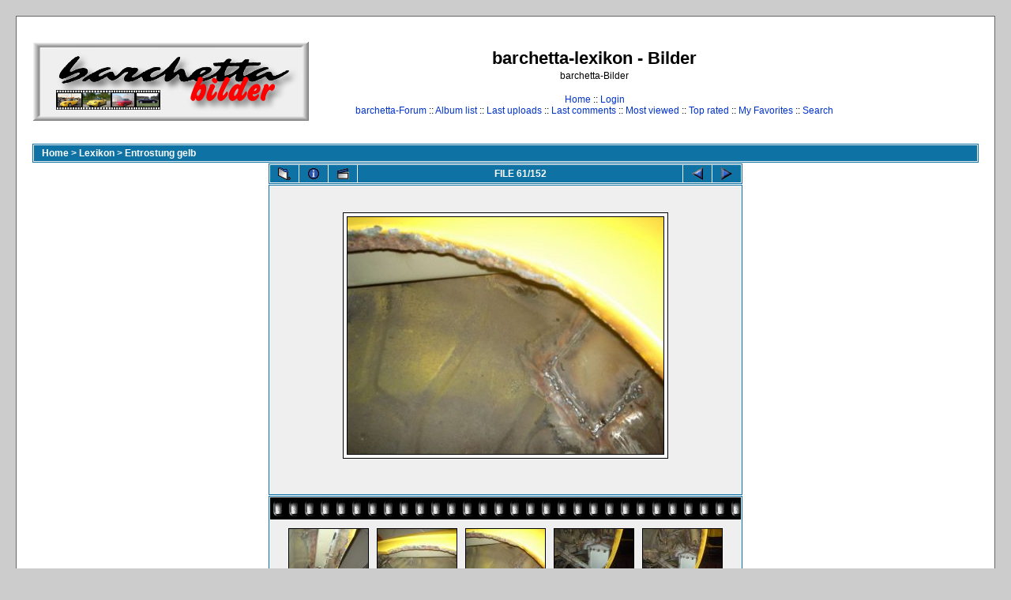

--- FILE ---
content_type: text/html; charset=utf-8
request_url: http://bilder.barchetta-lexikon.de/displayimage.php?album=19&pos=60
body_size: 3482
content:
<!DOCTYPE html PUBLIC "-//W3C//DTD XHTML 1.0 Transitional//EN" "http://www.w3.org/TR/xhtml1/DTD/xhtml1-transitional.dtd">

<html dir="ltr">
<head>
<meta http-equiv="Content-Type" content="text/html; charset=utf-8" />
<meta http-equiv="Pragma" content="no-cache" />
<title>barchetta-lexikon - Bilder - Entrostung gelb/DSC01104</title>

<link rel="start" href="displayimage.php?album=19&amp;pos=0" title="Return to start" />
<link rel="last" href="displayimage.php?album=19&amp;pos=151" title="Skip to end" />
<link rel="prev" href="displayimage.php?album=19&amp;pos=59" title="See previous file" />
<link rel="next" href="displayimage.php?album=19&amp;pos=61" title="See next file"/>
<link rel="up" href="thumbnails.php?album=19&amp;page=6" title="Return to the thumbnail page"/>
<link rel="stylesheet" href="themes/barchetta/style.css" type="text/css" />
<script type="text/javascript" src="scripts.js"></script>
<!-- $Id: template.html 2688 2005-12-04 03:22:35Z donnoman $ -->
</head>
<body>
  
  <table width="100%" border="0" cellpadding="20" cellspacing="20">
    <tr>
      <td valign="top" style="border: 1px solid #666666;background-color:#FFFFFF;">
        <table width="100%" border="0" cellspacing="0" cellpadding="0">
          <tr>
            <td>
              <a href="index.php"><img src="themes/barchetta/images/site_logo.png" border="0" alt="" /></a><br />
            </td>
            <td width="100%" align="center">
              <h1>barchetta-lexikon - Bilder</h1>
              <h3>barchetta-Bilder</h3><br />
                          <!-- BEGIN home -->
        <a href="http://www.barchetta-lexikon.de" title="Go to the home page">Home</a> ::
  <!-- END home -->                  <!-- BEGIN login -->
        <a href="login.php?referer=displayimage.php%3Falbum%3D19%26pos%3D60" title="Log me in">Login</a> 
  <!-- END login -->   <br />             <!-- BEGIN custom_link -->
        <a href="http://www.barchetta-forum.de" title="barchetta-Forum">barchetta-Forum</a> ::
  <!-- END custom_link -->  <!-- BEGIN album_list -->
        <a href="index.php?cat=4" title="Go to the album list">Album list</a> ::
  <!-- END album_list -->  <!-- BEGIN lastup -->
        <a href="thumbnails.php?album=lastup&amp;cat=-19" title="Show most recent uploads">Last uploads</a> ::
  <!-- END lastup -->  <!-- BEGIN lastcom -->
        <a href="thumbnails.php?album=lastcom&amp;cat=-19" title="Show most recent comments">Last comments</a> ::
  <!-- END lastcom -->  <!-- BEGIN topn -->
        <a href="thumbnails.php?album=topn&amp;cat=-19" title="Show most viewed items">Most viewed</a> ::
  <!-- END topn -->  <!-- BEGIN toprated -->
        <a href="thumbnails.php?album=toprated&amp;cat=-19" title="Show top rated items">Top rated</a> ::
  <!-- END toprated -->  <!-- BEGIN favpics -->
        <a href="thumbnails.php?album=favpics" title="Go to my favorites">My Favorites</a> ::
  <!-- END favpics -->  <!-- BEGIN search -->
        <a href="search.php" title="Search the gallery">Search</a> 
  <!-- END search -->
            </td>
            <td>
	            <script type="text/javascript"><!--
				google_ad_client = "pub-7665551148045600";
				google_ad_width = 125;
				google_ad_height = 125;
				google_ad_format = "125x125_as";
				google_ad_type = "text_image";
				google_ad_channel ="2555060481";
				//--></script>
				<script type="text/javascript"
				  src="http://pagead2.googlesyndication.com/pagead/show_ads.js">
				</script>
			</td>
            
          </tr>
        </table>
        <table width="100%" border="0" cellspacing="0" cellpadding="0">
          <tr>
            <td align="center" valign="top">
              
            </td>
          </tr>
          <tr>
            <td align="center" valign="top">
              
              
            </td>
          </tr>
        </table>
        <img src="images/spacer.gif" width="1" height="15" alt="" />
        <br />
        <table width="100%" border="0" align="center" cellpadding="0" cellspacing="0">
          <tr>
            <td align="left" valign="top">
              
              
<!-- Start standard table -->
<table align="center" width="100%" cellspacing="1" cellpadding="0" class="maintable">

        <tr>
                <td colspan="3" align="left" class="tableh1"><span class="statlink"><b><a href="index.php">Home</a> > <a href="index.php?cat=4">Lexikon</a> > <a href="thumbnails.php?album=19">Entrostung gelb</a></b></span></td>
        </tr>
</table>
<!-- End standard table -->

<!-- Start standard table -->
<table align="center" width="600" cellspacing="1" cellpadding="0" class="maintable">

        <tr>
                <td align="center" valign="middle" class="navmenu" width="48">
                        <a href="thumbnails.php?album=19&amp;page=6" class="navmenu_pic" title="Return to the thumbnail page"><img src="images/thumbnails.gif" align="middle" border="0" alt="Return to the thumbnail page" /></a>
                </td>
                <td align="center" valign="middle" class="navmenu" width="48">
                        <a href="javascript:;" class="navmenu_pic" onclick="blocking('picinfo','yes', 'block'); return false;" title="Display/hide file information"><img src="images/info.gif" border="0" align="middle" alt="Display/hide file information" /></a>
                </td>
                <td align="center" valign="middle" class="navmenu" width="48">
                        <a href="displayimage.php?album=19&amp;pid=2958&amp;slideshow=5000" class="navmenu_pic" title="Slideshow"><img src="images/slideshow.gif" border="0" align="middle" alt="Slideshow" /></a>
                </td>
                <td align="center" valign="middle" class="navmenu" width="100%">
                        FILE 61/152
                </td>


                <td align="center" valign="middle" class="navmenu" width="48">
                        <a href="displayimage.php?album=19&amp;pos=59" class="navmenu_pic" title="See previous file"><img src="images/prev.gif"  border="0" align="middle" alt="See previous file" /></a>
                </td>
                <td align="center" valign="middle" class="navmenu" width="48">
                        <a href="displayimage.php?album=19&amp;pos=61" class="navmenu_pic" title="See next file"><img src="images/next.gif"  border="0" align="middle" alt="See next file" /></a>
                </td>
        </tr>
</table>
<!-- End standard table -->

<!-- Start standard table -->
<table align="center" width="600" cellspacing="1" cellpadding="0" class="maintable">
        <tr>
                <td align="center" class="display_media" nowrap="nowrap">
                        <table cellspacing="2" cellpadding="0" class="imageborder">
                                <tr>
                                        <td align="center">
                                                <a href="javascript:;" onclick="MM_openBrWindow('displayimage.php?pid=2958&amp;fullsize=1','9899081886970b19e21aa9','scrollbars=yes,toolbar=no,status=no,resizable=yes,width=805,height=603')"><img src="albums/entrostunggelb/normal_DSC01104.jpg" class="image" border="0" alt="Click to view full size image" /><br /></a>


                                        </td>
                                </tr>
                        </table>
                </td></tr>
                <tr><td>
                                                <table width="100%" cellspacing="2" cellpadding="0" class="tableb">
                                <tr>
                                        <td align="center">

                                                
                                        </td>
                                </tr>
                        </table>






                </td>
        </tr>
</table>
<!-- End standard table -->

<!-- Start standard table -->
<table align="center" width="600" cellspacing="1" cellpadding="0" class="maintable">

        <tr>
         <td valign="top" style="background-image: url(images/tile.gif);"><img src="images/tile.gif" alt="" border="0" /></td>
        </tr>
        <tr>
        <td valign="bottom" class="thumbnails" align="center">
          <table width="100%" cellspacing="0" cellpadding="3" border="0">
              <tr>
                 <td width="50%"></td>
                 
                <td valign="top" align="center">
                                        <a href="displayimage.php?album=19&amp;pos=58"><img src="albums/entrostunggelb/thumb_DSC01102.jpg" class="image" width="100" height="75" border="0" alt="DSC01102.jpg" title="Filename=DSC01102.jpg
Filesize=58KB
Dimensions=800x600
Date added=Sep 25, 2009" /></a>
                                        
                                        
                </td>

                <td valign="top" align="center">
                                        <a href="displayimage.php?album=19&amp;pos=59"><img src="albums/entrostunggelb/thumb_DSC01103.jpg" class="image" width="100" height="75" border="0" alt="DSC01103.jpg" title="Filename=DSC01103.jpg
Filesize=49KB
Dimensions=800x600
Date added=Sep 25, 2009" /></a>
                                        
                                        
                </td>

                <td valign="top" align="center">
                                        <a href="displayimage.php?album=19&amp;pos=60"><img src="albums/entrostunggelb/thumb_DSC01104.jpg" class="image" width="100" height="75" border="0" alt="DSC01104.jpg" title="Filename=DSC01104.jpg
Filesize=48KB
Dimensions=800x600
Date added=Sep 25, 2009" /></a>
                                        
                                        
                </td>

                <td valign="top" align="center">
                                        <a href="displayimage.php?album=19&amp;pos=61"><img src="albums/entrostunggelb/thumb_DSC01114.jpg" class="image" width="100" height="75" border="0" alt="DSC01114.jpg" title="Filename=DSC01114.jpg
Filesize=66KB
Dimensions=800x600
Date added=Sep 25, 2009" /></a>
                                        
                                        
                </td>

                <td valign="top" align="center">
                                        <a href="displayimage.php?album=19&amp;pos=62"><img src="albums/entrostunggelb/thumb_DSC01115.jpg" class="image" width="100" height="75" border="0" alt="DSC01115.jpg" title="Filename=DSC01115.jpg
Filesize=66KB
Dimensions=800x600
Date added=Sep 25, 2009" /></a>
                                        
                                        
                </td>

                 <td width="50%"></td>
              </tr>
          </table>
        </td>
        </tr>
        <tr>
         <td valign="top" style="background-image: url(images/tile.gif);"><img src="images/tile.gif" alt="" border="0" /></td>
        </tr>


</table>
<!-- End standard table -->
<table align="center" width="600" cellspacing="1" cellpadding="0" class="maintable">
        <tr>
                <td colspan="6" class="tableh2_compact"><b>Rate this file </b> (current rating : 0 / 5 with 5 votes)</td>
        </tr>
        <tr>
                <td class="tableb_compact" width="17%" align="center"><a href="ratepic.php?pic=2958&amp;rate=0" title="Rubbish" rel="nofollow"><img src="images/rating0.gif" border="0" alt="Rubbish" /><br /></a></td>
                <td class="tableb_compact" width="17%" align="center"><a href="ratepic.php?pic=2958&amp;rate=1" title="Poor" rel="nofollow"><img src="images/rating1.gif" border="0" alt="Poor" /><br /></a></td>
                <td class="tableb_compact" width="17%" align="center"><a href="ratepic.php?pic=2958&amp;rate=2" title="Fair" rel="nofollow"><img src="images/rating2.gif" border="0" alt="Fair" /><br /></a></td>
                <td class="tableb_compact" width="17%" align="center"><a href="ratepic.php?pic=2958&amp;rate=3" title="Good" rel="nofollow"><img src="images/rating3.gif" border="0" alt="Good" /><br /></a></td>
                <td class="tableb_compact" width="17%" align="center"><a href="ratepic.php?pic=2958&amp;rate=4" title="Excellent" rel="nofollow"><img src="images/rating4.gif" border="0" alt="Excellent" /><br /></a></td>
                <td class="tableb_compact" width="17%" align="center"><a href="ratepic.php?pic=2958&amp;rate=5" title="Great" rel="nofollow"><img src="images/rating5.gif" border="0" alt="Great" /><br /></a></td>
        </tr>
</table><div id="picinfo" style="display: none;">

<!-- Start standard table -->
<table align="center" width="600" cellspacing="1" cellpadding="0" class="maintable">
        <tr><td colspan="2" class="tableh2_compact"><b>File information</b></td></tr>
        <tr><td class="tableb_compact" valign="top" >Filename:</td><td class="tableb_compact">DSC01104.jpg</td></tr>
        <tr><td class="tableb_compact" valign="top" >Album name:</td><td class="tableb_compact"><span class="alblink"><a href ="profile.php?uid=1">Lexikon</a> / <a href="thumbnails.php?album=19">Entrostung gelb</a></span></td></tr>
        <tr><td class="tableb_compact" valign="top" >Rating (5 votes):</td><td class="tableb_compact"><img src="images/rating0.gif" align="middle" alt="" /></td></tr>
        <tr><td class="tableb_compact" valign="top" >File Size:</td><td class="tableb_compact"><span dir="ltr">48&nbsp;KB</span></td></tr>
        <tr><td class="tableb_compact" valign="top" >Date added:</td><td class="tableb_compact">Sep 25, 2009</td></tr>
        <tr><td class="tableb_compact" valign="top" >Dimensions:</td><td class="tableb_compact">800 x 600 pixels</td></tr>
        <tr><td class="tableb_compact" valign="top" >Displayed:</td><td class="tableb_compact">1117 times</td></tr>
        <tr><td class="tableb_compact" valign="top" >URL:</td><td class="tableb_compact"><a href="http://bilder.barchetta-lexikon.de/displayimage.php?pos=-2958" >http://bilder.barchetta-lexikon.de/displayimage.php?pos=-2958</a></td></tr>
        <tr><td class="tableb_compact" valign="top" >Favorites:</td><td class="tableb_compact"><a href="addfav.php?pid=2958&amp;ref=displayimage.php%3Falbum%3D19%26pos%3D60" >Add to Favorites</a></td></tr>
</table>
<!-- End standard table -->
</div>
<div id="comments">
</div>
<div class="footer" align="center" style="padding-top: 10px;">Powered by <a href="http://coppermine-gallery.net/" title="Coppermine Photo Gallery" rel="external">Coppermine Photo Gallery</a></div>
            </td>
          </tr>
        </table>
      </td>
    </tr>
  </table>
  <div id="vanity">
      <a id="v_php" href="http://www.php.net/"></a>
      <a id="v_mysql" href="http://www.mysql.com/"></a>
      <a id="v_xhtml" href="http://validator.w3.org/check/referer"></a>
      <a id="v_css" href="http://jigsaw.w3.org/css-validator/check/referer"></a>
</div>
<!--Coppermine Photo Gallery 1.4.27 (stable)-->
</body>
</html>

--- FILE ---
content_type: text/html; charset=utf-8
request_url: https://www.google.com/recaptcha/api2/aframe
body_size: 266
content:
<!DOCTYPE HTML><html><head><meta http-equiv="content-type" content="text/html; charset=UTF-8"></head><body><script nonce="ENipvfosRl7mAAVZlOaMYg">/** Anti-fraud and anti-abuse applications only. See google.com/recaptcha */ try{var clients={'sodar':'https://pagead2.googlesyndication.com/pagead/sodar?'};window.addEventListener("message",function(a){try{if(a.source===window.parent){var b=JSON.parse(a.data);var c=clients[b['id']];if(c){var d=document.createElement('img');d.src=c+b['params']+'&rc='+(localStorage.getItem("rc::a")?sessionStorage.getItem("rc::b"):"");window.document.body.appendChild(d);sessionStorage.setItem("rc::e",parseInt(sessionStorage.getItem("rc::e")||0)+1);localStorage.setItem("rc::h",'1768993183919');}}}catch(b){}});window.parent.postMessage("_grecaptcha_ready", "*");}catch(b){}</script></body></html>